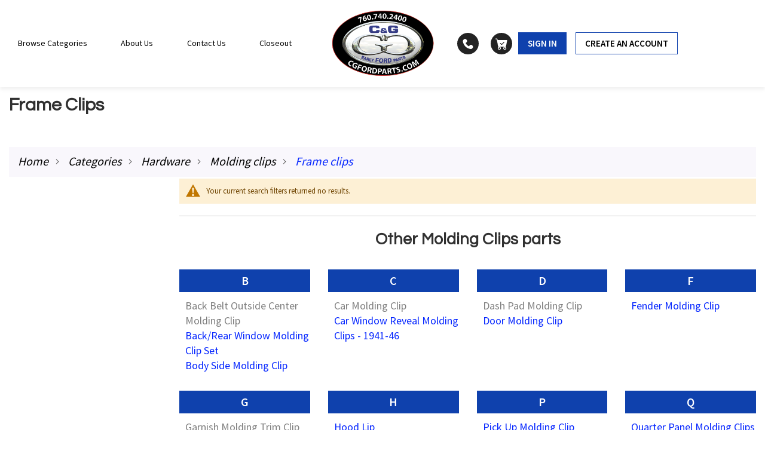

--- FILE ---
content_type: text/html; charset=UTF-8
request_url: https://cgfordparts.com/hardware/molding-clips/frame-clips.html
body_size: 15150
content:
<!doctype html>
<html lang="en">
    <head >
        
        <meta charset="utf-8"/>
<meta name="title" content="Frame Clips - Molding Clips - Hardware - Categories"/>
<meta name="description" content="Buy Frame Clips from C&G Ford Parts / C&G covering vintage Ford passenger cars, Ford trucks and Mercury cars"/>
<meta name="robots" content="INDEX,FOLLOW"/>
<meta name="viewport" content="width=device-width, initial-scale=1, maximum-scale=1.0, user-scalable=no"/>
<meta name="format-detection" content="telephone=no"/>
<title>Frame Clips - Molding Clips - Hardware - Categories</title>
<link  rel="stylesheet" type="text/css"  media="all" href="https://cgfordparts.com/static/version1762869327/_cache/merged/a74a62e5d69afc38c7db9d38dfaeddc6.min.css" />
<link  rel="stylesheet" type="text/css"  media="screen and (min-width: 768px)" href="https://cgfordparts.com/static/version1762869327/frontend/Ecomitize/cgford/en_US/css/styles-l.min.css" />
<link  rel="stylesheet" type="text/css"  media="print" href="https://cgfordparts.com/static/version1762869327/frontend/Ecomitize/cgford/en_US/css/print.min.css" />

<link rel="preload" as="font" crossorigin="anonymous" href="https://cgfordparts.com/static/version1762869327/frontend/Ecomitize/cgford/en_US/fonts/opensans/light/opensans-300.woff2" />
<link rel="preload" as="font" crossorigin="anonymous" href="https://cgfordparts.com/static/version1762869327/frontend/Ecomitize/cgford/en_US/fonts/opensans/regular/opensans-400.woff2" />
<link rel="preload" as="font" crossorigin="anonymous" href="https://cgfordparts.com/static/version1762869327/frontend/Ecomitize/cgford/en_US/fonts/opensans/semibold/opensans-600.woff2" />
<link rel="preload" as="font" crossorigin="anonymous" href="https://cgfordparts.com/static/version1762869327/frontend/Ecomitize/cgford/en_US/fonts/opensans/bold/opensans-700.woff2" />
<link rel="preload" as="font" crossorigin="anonymous" href="https://cgfordparts.com/static/version1762869327/frontend/Ecomitize/cgford/en_US/fonts/Luma-Icons.woff2" />
<link rel="preload" as="font" crossorigin="anonymous" href="https://cgfordparts.com/static/version1762869327/frontend/Ecomitize/cgford/en_US/WeltPixel_DesignElements/fonts/Simple-Line-Icons.woff2" />
<link rel="preload" as="font" crossorigin="anonymous" href="https://cgfordparts.com/static/version1762869327/frontend/Ecomitize/cgford/en_US/WeltPixel_DesignElements/fonts/lined-icons.woff2" />
<link rel="preload" as="font" crossorigin="anonymous" href="https://cgfordparts.com/static/version1762869327/frontend/Ecomitize/cgford/en_US/WeltPixel_DesignElements/fonts/font-icons.woff2" />
<link  rel="canonical" href="https://cgfordparts.com/hardware/molding-clips/frame-clips.html" />
<link  rel="icon" type="image/x-icon" href="https://cgfordparts.com/media/favicon/stores/1/favicon_7_.ico" />
<link  rel="shortcut icon" type="image/x-icon" href="https://cgfordparts.com/media/favicon/stores/1/favicon_7_.ico" />


<meta name="google-site-verification" content="4muXPQgO1_IWzLfr6BbM1eGH4_yfkR2FJKOJDa_hvYA" />
<meta name="google-site-verification" content="36mIcLsvy7N41dN8dG_Gglwj1-2CXtrgnlt1glDgU_I" />
<meta name="google-site-verification" content="tXIMkcHHVPV6Dvq3BMhqGfPIdXQ8p1yGAd-ApmUM00k" />
<!-- Google Tag Manager -->

<!-- End Google Tag Manager -->
<style>
    @media all and (max-width: 768px),print {
        .button.ias-load-prev{
            flex-basis: 100%;
            margin: 0;
        }
        .desktop-logo .logo img{
            display: block;
            height: 60px !important;
            width: 85px !important;
        }
        .page-header .header.content{
            height: 130px;
            padding-bottom: 0 !important;
        }
        .amfinder-toggle .am-item{
            height: 65px;
        }
        .amfinder-toggle .last{
            height: 34px;
        }
        .banner-item > .banner-image{
            display: block;
            position: relative;
            padding-bottom: 62.8125%;
        }
        .banner-item > .banner-image > img{
            display: block;
            height: 100%;
            position: absolute;
            top: 0;
            width: 100%;
        }
        .custom-slider #pre-div{
            position: relative;
            padding-bottom: 62.8125%;
        }
        .custom-slider #pre-div .cssload-loader{
            position: absolute;
        }
        .custom-slider .owl-loaded + #pre-div{
            position: absolute;
        }
        .gallery-placeholder._block-content-loading{
            position: relative;
            padding-bottom: 80.05%;
        }
        .gallery-placeholder__image {
            display: block;
            margin: auto;
            position: absolute;
            left: 50%;
            transform: translateX(-50%);
        }
    }
    @media all and (min-width: 768px),print {
        .page-header:not(.sticky-header) .desktop-logo .logo{
            max-width: 100%;
        }
        .button.ias-load-prev{
            flex-basis: 100%;
            margin: 0 34% !important;
        }
        .page-header.sticky-header .desktop-logo .logo img{
            margin: 0 !important;
            min-width: auto !important;
        }
        .page-header .header.panel>.header.links{
        margin-right: 40px !important;
        }
    }
    .navigation > ul > li:last-child{
        display: none;
    }
.footer-cocial-icons {
    gap: 10px;
    display: flex;
    flex-flow: row wrap;
}
.footer-cocial-icons > li{
    margin: 0;
    padding: 0;
}
.footer-cocial-icons > li > a{
    align-items: center;
    border: solid 1px #525252;
    border-radius: 50%;
    display: flex;
    justify-content: center;
    height: 52px;
    transition: all 150ms ease-out;
    width: 52px;
}
.footer-cocial-icons > li > a > svg{
    fill: #a2a2a2;
    max-width: 60%;
    transition: all 150ms ease-out;
}
.footer-cocial-icons > li > a:hover{
    border-color: #fff;
}
.footer-cocial-icons > li > a:hover > svg{
    fill: #fff;
}
</style>                    <script type="80b333e444796873f76d91b8-text/javascript">
        window.getWpCookie = function(name) {
            match = document.cookie.match(new RegExp(name + '=([^;]+)'));
            if (match) return decodeURIComponent(match[1].replace(/\+/g, ' ')) ;
        };

        window.dataLayer = window.dataLayer || [];
                var dlObjects = [{"pageName":"Frame Clips - Molding Clips - Hardware - Categories","pageType":"category","google_tag_params":{"ecomm_pagetype":"category","ecomm_category":"Hardware\/Molding Clips\/Frame Clips"}}];
        for (var i in dlObjects) {
            window.dataLayer.push({ecommerce: null});
            window.dataLayer.push(dlObjects[i]);
        }
                var wpCookies = ['wp_customerId','wp_customerGroup'];
        wpCookies.map(function(cookieName) {
            var cookieValue = window.getWpCookie(cookieName);
            if (cookieValue) {
                var dlObject = {};
                dlObject[cookieName.replace('wp_', '')] = cookieValue;
                window.dataLayer.push(dlObject);
            }
        });
    </script>

<!-- Google Tag Manager -->
<script type="80b333e444796873f76d91b8-text/javascript">(function(w,d,s,l,i){w[l]=w[l]||[];w[l].push({'gtm.start':
new Date().getTime(),event:'gtm.js'});var f=d.getElementsByTagName(s)[0],
j=d.createElement(s),dl=l!='dataLayer'?'&l='+l:'';j.async=true;j.src=
'https://www.googletagmanager.com/gtm.js?id='+i+dl;f.parentNode.insertBefore(j,f);
})(window,document,'script','dataLayer','GTM-KHN86FV');</script>
<!-- End Google Tag Manager -->
            <script exclude-this-tag="text/x-magento-template" type="80b333e444796873f76d91b8-text/javascript">
        window.getWpGA4Cookie = function(name) {
            match = document.cookie.match(new RegExp(name + '=([^;]+)'));
            if (match) return decodeURIComponent(match[1].replace(/\+/g, ' ')) ;
        };

        window.dataLayer = window.dataLayer || [];
                var dl4Objects = [{"pageName":"Frame Clips - Molding Clips - Hardware - Categories","pageType":"category"}];
        for (var i in dl4Objects) {
            window.dataLayer.push({ecommerce: null});
            window.dataLayer.push(dl4Objects[i]);
        }
                var wpGA4Cookies = ['wp_ga4_customerId','wp_ga4_customerGroup'];
        wpGA4Cookies.map(function(cookieName) {
            var cookieValue = window.getWpGA4Cookie(cookieName);
            if (cookieValue) {
                var dl4Object = {};
                dl4Object[cookieName.replace('wp_ga4_', '')] = cookieValue;
                window.dataLayer.push(dl4Object);
            }
        });
    </script>

    <!-- Google tag (gtag.js) -->

<script exclude-this-tag="text/x-magento-template" type="80b333e444796873f76d91b8-text/javascript">
  window.dataLayer = window.dataLayer || [];
  function gtag(){dataLayer.push(arguments);}
  gtag('js', new Date());

  gtag('config', 'AW-990777508');
</script><link rel="stylesheet" type="text/css" media="all" href="https://maxcdn.bootstrapcdn.com/font-awesome/latest/css/font-awesome.min.css">
<link rel="stylesheet" type="text/css" href="https://fonts.googleapis.com/css?display=swap&family=Questrial:900,400%7CSource+Sans+Pro:600,normal,400&subset=latin">
    
    </head>
    <body data-container="body"
          data-mage-init='{"loaderAjax": {}, "loader": { "icon": "https://cgfordparts.com/static/version1762869327/frontend/Ecomitize/cgford/en_US/images/loader-2.gif"}}'
        class="theme-pearl page-with-filter store-view-default page-products categorypath-hardware-molding-clips-frame-clips category-frame-clips catalog-category-view page-layout-2columns-left">
        <!-- Google Tag Manager (noscript) -->
<noscript><iframe src="https://www.googletagmanager.com/ns.html?id=GTM-KHN86FV"
height="0" width="0" style="display:none;visibility:hidden"></iframe></noscript>
<!-- End Google Tag Manager (noscript) -->

<div
            class="ambanners ambanner-10"
        data-position="10"
        data-bannerid=""
        data-role="amasty-banner-container"
></div>

    <noscript>
        <div class="message global noscript">
            <div class="content">
                <p>
                    <strong>JavaScript seems to be disabled in your browser.</strong>
                    <span>For the best experience on our site, be sure to turn on Javascript in your browser.</span>
                </p>
            </div>
        </div>
    </noscript>




<div class="page-wrapper"><div class="page-header page-header-v3"><header class="page-header"><div class="header content">    <div class="sections nav-sections-3&#x20;nav-sections">
                <div class="section-items nav-sections-3&#x20;nav-sections-items"
             data-mage-init='{"tabs":{"openedState":"active"}}'>
                                            <div class="section-item-title nav-sections-3&#x20;nav-sections-item-title"
                     data-role="collapsible">
                    <a class="nav-sections-3&#x20;nav-sections-item-switch"
                       data-toggle="switch" href="#store.menu">
                        Menu                    </a>
                </div>
                <div class="section-item-content nav-sections-3&#x20;nav-sections-item-content"
                     id="store.menu"
                     data-role="content">
                    <nav class="navigation" data-action="navigation">
    <ul data-mage-init='{"menu":{"responsive":true, "expanded":true, "position":{"my":"left top","at":"left bottom"}}}'>
        <li class="megamenu level-top-sectioned level0 nav-1 category-item first level-top ui-menu-item"
            role="presentation">
            <a href="https://cgfordparts.com/categories/" class="level-top ui-corner-all" id="ui-id-3" tabindex="-1" role="menuitem">
                <span>Browse Categories</span>
            </a>
        </li>
        <li class="megamenu level-top-sectioned level0 nav-1 category-item level-top ui-menu-item"
            role="presentation">
            <a href="https://cgfordparts.com/about-us/" class="level-top ui-corner-all" id="ui-id-3" tabindex="-1" role="menuitem">
                <span>About Us</span>
            </a>
        </li>
        <li class="megamenu level-top-sectioned level0 nav-1 category-item last level-top ui-menu-item"
            role="presentation">
            <a href="https://cgfordparts.com/contact/" class="level-top ui-corner-all" id="ui-id-3" tabindex="-1" role="menuitem">
                <span>Contact Us</span>
            </a>
        </li>
        <li class="megamenu level-top-sectioned level0 nav-1 category-item last level-top ui-menu-item"
            role="presentation">
            <a href="https://cgfordparts.com/older-ford-clearance-parts.html/" class="level-top ui-corner-all" id="ui-id-3" tabindex="-1" role="menuitem">
                <span>Closeout</span>
            </a>
        </li>
        <li class="megamenu level-top-sectioned level0 nav-1 category-item last level-top ui-menu-item"
            role="presentation">
            <a href="https://cgfordparts.com/blog/" class="level-top ui-corner-all" id="ui-id-3" tabindex="-1" role="menuitem">
                <span>Blog</span>
            </a>
        </li>
    </ul>
</nav>
                </div>
                                            <div class="section-item-title nav-sections-3&#x20;nav-sections-item-title"
                     data-role="collapsible">
                    <a class="nav-sections-3&#x20;nav-sections-item-switch"
                       data-toggle="switch" href="#store.links">
                        Account                    </a>
                </div>
                <div class="section-item-content nav-sections-3&#x20;nav-sections-item-content"
                     id="store.links"
                     data-role="content">
                    <!-- Account links -->                </div>
                                    </div>
    </div>
<span data-action="toggle-nav" class="action nav-toggle"><span>Toggle Nav</span></span>

    <div class="desktop-logo desktop-logo-all">
        <a
            class="logo "
            href="https://cgfordparts.com/"
            title="C&amp;G&#x20;Ford&#x20;Parts&#x20;Logo&#x20;760&#x20;740&#x20;2400"
            aria-label="store logo">
            <img src="https://cgfordparts.com/media/logo/stores/1/C_G-logo.png"
                 title="C&amp;G&#x20;Ford&#x20;Parts&#x20;Logo&#x20;760&#x20;740&#x20;2400"
                 alt="C&amp;G&#x20;Ford&#x20;Parts&#x20;Logo&#x20;760&#x20;740&#x20;2400"
                width="227"                height="161"            />
        </a>
    </div>
<div class="header_right"><a href="tel:760 740 2400  " class="header-phone"><span>760 740 2400  </span></a><ul class="header links">
<li class="authorization-link" data-label="or">
    <a href="https://cgfordparts.com/customer/account/login/referer/aHR0cHM6Ly9jZ2ZvcmRwYXJ0cy5jb20vaGFyZHdhcmUvbW9sZGluZy1jbGlwcy9mcmFtZS1jbGlwcy5odG1s/">
        Sign In    </a>
</li>
<li><a href="https://cgfordparts.com/customer/account/create/" >Create an Account</a></li></ul>
<div data-block="minicart" class="minicart-wrapper quickcart-wrapper minicart-weltpixel">
    <a class="action showcart" href="https://cgfordparts.com/checkout/cart/"
       data-bind="scope: 'minicart_content'">
        <span class="text">My Cart</span>
        <span class="counter qty empty"
              data-bind="css: { empty: !!getCartParam('summary_count') == false }, blockLoader: isLoading">
            <span class="counter-number"><!-- ko text: getCartParam('summary_count') --><!-- /ko --></span>
            <span class="counter-label">
            <!-- ko if: getCartParam('summary_count') -->
                <!-- ko text: getCartParam('summary_count') --><!-- /ko -->
                <!-- ko i18n: 'items' --><!-- /ko -->
                <!-- /ko -->
            </span>
        </span>
    </a>
            <div class="block block-minicart block-quickcart empty"
             data-role="dropdownDialog"
             data-mage-init='{"dropdownDialog":{
                "appendTo":"[data-block=minicart]",
                "triggerTarget":".showcart",
                "timeout": "2000",
                "closeOnMouseLeave": false,
                "closeOnEscape": true,
                "triggerClass":"active",
                "parentClass":"active",
                "buttons":[]}}'
        >
                <div id="minicart-content-wrapper" class="quickcart-content-wrapper" data-bind="scope: 'minicart_content'">
                    <!-- ko template: getTemplate() --><!-- /ko -->
                </div>
                    </div>
        
    

            <style>
        .block-content-quickcart .quickcart-top {
            background: #000000;
            color: #FFFFFF;
            height: 50px;
            line-height: 50px;
        }
        .block-content-quickcart .quickcart-top button.close {
            height: 50px;
        }
        .block-content-quickcart .quickcart-top button.close span {
            color: #FFFFFF;
        }
        .block-content-quickcart .quickcart-top .action.close::before {
            color: #FFFFFF;
        }
        .block-content-quickcart .quickcart-bottom-container .subtotal {
            background: #F6F6F6;
            color: #000000;
        }
            </style>
</div>
</div></div>

    
</header></div><main id="maincontent" class="page-main"><a id="contentarea" tabindex="-1"></a>
<div class="page-title-wrapper">
    <h1 class="page-title"
         id="page-title-heading"                     aria-labelledby="page-title-heading&#x20;toolbar-amount"
        >
        <span class="base" data-ui-id="page-title-wrapper" >Frame Clips</span>    </h1>
    </div>
<div class="breadcrumbs">
    <ul class="items">
                    <li class="item home">
                            <a href="https://cgfordparts.com/"
                   title="Go&#x20;to&#x20;Home&#x20;Page">
                    Home                </a>
                        </li>
                    <li class="item categories">
                            <a href="https://cgfordparts.com/categories/"
                   title="">
                    Categories                </a>
                        </li>
                    <li class="item category31096">
                            <a href="https://cgfordparts.com/hardware.html"
                   title="">
                    Hardware                </a>
                        </li>
                    <li class="item category31408">
                            <a href="https://cgfordparts.com/hardware/molding-clips.html"
                   title="">
                    Molding Clips                </a>
                        </li>
                    <li class="item category31902">
                            <strong>Frame Clips</strong>
                        </li>
            </ul>
</div>
<div class="page messages"><div data-placeholder="messages"></div>
<div data-bind="scope: 'messages'">
    <!-- ko if: cookieMessages && cookieMessages.length > 0 -->
    <div role="alert" data-bind="foreach: { data: cookieMessages, as: 'message' }" class="messages">
        <div data-bind="attr: {
            class: 'message-' + message.type + ' ' + message.type + ' message',
            'data-ui-id': 'message-' + message.type
        }">
            <div data-bind="html: $parent.prepareMessageForHtml(message.text)"></div>
        </div>
    </div>
    <!-- /ko -->

    <!-- ko if: messages().messages && messages().messages.length > 0 -->
    <div role="alert" data-bind="foreach: { data: messages().messages, as: 'message' }" class="messages">
        <div data-bind="attr: {
            class: 'message-' + message.type + ' ' + message.type + ' message',
            'data-ui-id': 'message-' + message.type
        }">
            <div data-bind="html: $parent.prepareMessageForHtml(message.text)"></div>
        </div>
    </div>
    <!-- /ko -->
</div>

</div><div class="columns"><div class="column main"><div class="catalog-topnav amasty-catalog-topnav">
</div><input name="form_key" type="hidden" value="wZemxKPbGNMtwvZw" /><div id="authenticationPopup" data-bind="scope:'authenticationPopup'" style="display: none;">
    
    <!-- ko template: getTemplate() --><!-- /ko -->
    
</div>







    

<div data-mage-init='{"feedReport":[]}'></div>
<div
            class="ambanners ambanner-4"
        data-position="4"
        data-bannerid=""
        data-role="amasty-banner-container"
></div>
<div
            style="display: none"
            class="ambanners ambanner-15"
        data-position="15"
        data-bannerid=""
        data-role="amasty-banner-container"
></div>    <div id="amasty-shopby-product-list">
    <div class="message info empty">
        <div>Your current search filters returned no results.</div>
    </div>
</div>
<div
            style="display: none"
            class="ambanners ambanner-14"
        data-position="14"
        data-bannerid=""
        data-role="amasty-banner-container"
></div>
<div
            class="ambanners ambanner-5"
        data-position="5"
        data-bannerid=""
        data-role="amasty-banner-container"
></div>







<div class="amshopby-filters-bottom-cms">
    </div>
<hr/>
<h2 class="category-grid-title">Other Molding Clips parts</h2>
<div class="categories-grid">
            <div  class="category-group">
            <div  class="category-letter">B</div>
            <ul class="category-items">
                            <li class="empty-category">
                    <a href="https&#x3A;&#x2F;&#x2F;cgfordparts.com&#x2F;hardware&#x2F;molding-clips&#x2F;back-belt-outside-center-molding-clip.html">
                        <span class="cat-name">Back Belt Outside Center Molding Clip</span>
                    </a>
                </li>
                            <li>
                    <a href="https&#x3A;&#x2F;&#x2F;cgfordparts.com&#x2F;hardware&#x2F;molding-clips&#x2F;back-rear-window-molding-clip-set.html">
                        <span class="cat-name">Back/Rear Window Molding Clip Set</span>
                    </a>
                </li>
                            <li>
                    <a href="https&#x3A;&#x2F;&#x2F;cgfordparts.com&#x2F;hardware&#x2F;molding-clips&#x2F;body-side-molding-clip.html">
                        <span class="cat-name">Body Side Molding Clip</span>
                    </a>
                </li>
                        </ul>
        </div>
            <div  class="category-group">
            <div  class="category-letter">C</div>
            <ul class="category-items">
                            <li class="empty-category">
                    <a href="https&#x3A;&#x2F;&#x2F;cgfordparts.com&#x2F;hardware&#x2F;molding-clips&#x2F;car-molding-clip.html">
                        <span class="cat-name">Car Molding Clip</span>
                    </a>
                </li>
                            <li>
                    <a href="https&#x3A;&#x2F;&#x2F;cgfordparts.com&#x2F;hardware&#x2F;molding-clips&#x2F;car-window-reveal-molding-clips-1941-46.html">
                        <span class="cat-name">Car Window Reveal Molding Clips - 1941-46</span>
                    </a>
                </li>
                        </ul>
        </div>
            <div  class="category-group">
            <div  class="category-letter">D</div>
            <ul class="category-items">
                            <li class="empty-category">
                    <a href="https&#x3A;&#x2F;&#x2F;cgfordparts.com&#x2F;hardware&#x2F;molding-clips&#x2F;dash-pad-molding-clip.html">
                        <span class="cat-name">Dash Pad Molding Clip</span>
                    </a>
                </li>
                            <li>
                    <a href="https&#x3A;&#x2F;&#x2F;cgfordparts.com&#x2F;hardware&#x2F;molding-clips&#x2F;door-molding-clip.html">
                        <span class="cat-name">Door Molding Clip</span>
                    </a>
                </li>
                        </ul>
        </div>
            <div  class="category-group">
            <div  class="category-letter">F</div>
            <ul class="category-items">
                            <li>
                    <a href="https&#x3A;&#x2F;&#x2F;cgfordparts.com&#x2F;hardware&#x2F;molding-clips&#x2F;fender-molding-clip.html">
                        <span class="cat-name">Fender Molding Clip</span>
                    </a>
                </li>
                        </ul>
        </div>
            <div  class="category-group">
            <div  class="category-letter">G</div>
            <ul class="category-items">
                            <li class="empty-category">
                    <a href="https&#x3A;&#x2F;&#x2F;cgfordparts.com&#x2F;hardware&#x2F;molding-clips&#x2F;garnish-molding-trim-clip.html">
                        <span class="cat-name">Garnish Molding Trim Clip</span>
                    </a>
                </li>
                        </ul>
        </div>
            <div  class="category-group">
            <div  class="category-letter">H</div>
            <ul class="category-items">
                            <li>
                    <a href="https&#x3A;&#x2F;&#x2F;cgfordparts.com&#x2F;hardware&#x2F;molding-clips&#x2F;hood-lip.html">
                        <span class="cat-name">Hood Lip</span>
                    </a>
                </li>
                        </ul>
        </div>
            <div  class="category-group">
            <div  class="category-letter">P</div>
            <ul class="category-items">
                            <li>
                    <a href="https&#x3A;&#x2F;&#x2F;cgfordparts.com&#x2F;hardware&#x2F;molding-clips&#x2F;pick-up-molding-clip.html">
                        <span class="cat-name">Pick Up Molding Clip</span>
                    </a>
                </li>
                        </ul>
        </div>
            <div  class="category-group">
            <div  class="category-letter">Q</div>
            <ul class="category-items">
                            <li>
                    <a href="https&#x3A;&#x2F;&#x2F;cgfordparts.com&#x2F;hardware&#x2F;molding-clips&#x2F;quarter-panel-molding-clips-bolts.html">
                        <span class="cat-name">Quarter Panel Molding Clips &amp; Bolts</span>
                    </a>
                </li>
                        </ul>
        </div>
            <div  class="category-group">
            <div  class="category-letter">R</div>
            <ul class="category-items">
                            <li>
                    <a href="https&#x3A;&#x2F;&#x2F;cgfordparts.com&#x2F;hardware&#x2F;molding-clips&#x2F;rain-gutter-molding-clips.html">
                        <span class="cat-name">Rain Gutter Molding Clips</span>
                    </a>
                </li>
                            <li>
                    <a href="https&#x3A;&#x2F;&#x2F;cgfordparts.com&#x2F;hardware&#x2F;molding-clips&#x2F;rocker-panel-molding-clip.html">
                        <span class="cat-name">Rocker Panel Molding Clip</span>
                    </a>
                </li>
                            <li>
                    <a href="https&#x3A;&#x2F;&#x2F;cgfordparts.com&#x2F;hardware&#x2F;molding-clips&#x2F;roof-molding-clip.html">
                        <span class="cat-name">Roof Molding Clip</span>
                    </a>
                </li>
                            <li>
                    <a href="https&#x3A;&#x2F;&#x2F;cgfordparts.com&#x2F;hardware&#x2F;molding-clips&#x2F;roof-rail-molding-clip.html">
                        <span class="cat-name">Roof Rail Molding Clip</span>
                    </a>
                </li>
                        </ul>
        </div>
            <div  class="category-group">
            <div  class="category-letter">T</div>
            <ul class="category-items">
                            <li>
                    <a href="https&#x3A;&#x2F;&#x2F;cgfordparts.com&#x2F;hardware&#x2F;molding-clips&#x2F;top-front-windshield-molding-clip.html">
                        <span class="cat-name">Top Front Windshield Molding Clip</span>
                    </a>
                </li>
                            <li class="empty-category">
                    <a href="https&#x3A;&#x2F;&#x2F;cgfordparts.com&#x2F;hardware&#x2F;molding-clips&#x2F;trunk-lid-molding-clip.html">
                        <span class="cat-name">Trunk Lid Molding Clip</span>
                    </a>
                </li>
                        </ul>
        </div>
            <div  class="category-group">
            <div  class="category-letter">U</div>
            <ul class="category-items">
                            <li>
                    <a href="https&#x3A;&#x2F;&#x2F;cgfordparts.com&#x2F;hardware&#x2F;molding-clips&#x2F;universal-molding-clip.html">
                        <span class="cat-name">Universal Molding Clip</span>
                    </a>
                </li>
                        </ul>
        </div>
            <div  class="category-group">
            <div  class="category-letter">W</div>
            <ul class="category-items">
                            <li>
                    <a href="https&#x3A;&#x2F;&#x2F;cgfordparts.com&#x2F;hardware&#x2F;molding-clips&#x2F;windshield-rear-window-molding-clips.html">
                        <span class="cat-name">Windshield/Rear Window Molding Clips</span>
                    </a>
                </li>
                        </ul>
        </div>
    </div>

<div data-am-js="js-init">
    
</div>
</div><div class="sidebar sidebar-main">

<div
            class="ambanners ambanner-2"
        data-position="2"
        data-bannerid=""
        data-role="amasty-banner-container"
></div></div><div class="sidebar sidebar-additional"><div class="block block-compare" data-bind="scope: 'compareProducts'" data-role="compare-products-sidebar">
    <div class="block-title">
        <strong id="block-compare-heading" role="heading" aria-level="2">Compare Products</strong>
        <span class="counter qty no-display" data-bind="text: compareProducts().countCaption, css: {'no-display': !compareProducts().count}"></span>
    </div>
    <!-- ko if: compareProducts().count -->
    <div class="block-content no-display" aria-labelledby="block-compare-heading" data-bind="css: {'no-display': !compareProducts().count}">
        <ol id="compare-items" class="product-items product-items-names" data-bind="foreach: compareProducts().items">
                <li class="product-item">
                    <input type="hidden" class="compare-item-id" data-bind="value: id"/>
                    <strong class="product-item-name">
                        <a data-bind="attr: {href: product_url}, html: name" class="product-item-link"></a>
                    </strong>
                    <a href="#"
                       data-bind="attr: {'data-post': remove_url}"
                       title="Remove&#x20;This&#x20;Item"
                       class="action delete">
                        <span>Remove This Item</span>
                    </a>
                </li>
        </ol>
        <div class="actions-toolbar">
            <div class="primary">
                <a data-bind="attr: {'href': compareProducts().listUrl}" class="action compare primary"><span>Compare</span></a>
            </div>
            <div class="secondary">
                <a id="compare-clear-all" href="#" class="action clear" data-post="{&quot;action&quot;:&quot;https:\/\/cgfordparts.com\/catalog\/product_compare\/clear\/&quot;,&quot;data&quot;:{&quot;uenc&quot;:&quot;&quot;,&quot;confirmation&quot;:true,&quot;confirmationMessage&quot;:&quot;Are you sure you want to remove all items from your Compare Products list?&quot;}}">
                    <span>Clear all filters</span>
                </a>
            </div>
        </div>
    </div>
    <!-- /ko -->
    <!-- ko ifnot: compareProducts().count -->
    <div class="empty">You have no items to compare.</div>
    <!-- /ko -->
</div>


<div
            class="ambanners ambanner-1"
        data-position="1"
        data-bannerid=""
        data-role="amasty-banner-container"
></div></div></div></main><footer class="page-footer"><div class="footer content"><div class="custom-footer">
<div class="custom-footer-row">
<div class="custom-footer-col">
<div class="custom-footer-contact"><a href="tel:7607402400">760-740-2400</a></div>
<div class="custom-footer-contact"><address>1941 Commercial St. <br>Escondido, Ca. 92029</address></div>
<div class="custom-footer-contact">
<div>Monday - Friday<br>8:30am-5:00pm Pacific Time</div>
</div>
<div class="mg-mobile"><!-- FOOTER SOCIAL-ICONS BEGIN --></div>
</div>
<div class="custom-footer-col">
<h4 class="no-padding-mob">COMPANY</h4>
<ul class="footer-v3-list">
<li><a href="https://cgfordparts.com/about-us">About Us</a></li>
<li><a title="Catalog" href="https://cgfordparts.com/cg-ford-parts-catalogs/">Catalogs</a></li>
<li><a href="https://cgfordparts.com/contact">Contact Us</a></li>
<li><a title="C&amp;G Ford Parts Official Blog" href="https://cgfordparts.com/blog">Blog</a></li>
<li><a title="Sitemap" href="/sitemap.html">Sitemap</a></li>

</ul>
</div>
<div class="custom-footer-col">
<h4 class="no-padding-mob">OUR POLICIES</h4>
<ul class="footer-v3-list">
<li><a title="Ordering &amp; Shipping Policies" href="https://cgfordparts.com/ordering-shipping-policies">Ordering &amp; Shipping Policies</a></li>
<li><a title="Privacy Policy" href="https://cgfordparts.com/privacy-policy">Privacy Policy</a></li>
<li><a title="Returns Policy" href="https://cgfordparts.com/returns-policy">Returns Policy</a></li>
<li><a href="https://cgfordparts.com/terms-and-conditions/">Terms &amp; Conditions</a></li>
<li><a href="https://cgfordparts.com/accessibility-statement">Accessibility Statement</a></li>
</ul>
</div>
<div class="custom-footer-col">
<div class="subscribe-form">
<h3>Sign up for weekly Emails!</h3>
<div class="klaviyo-form-TvewJM">&nbsp;</div>
</div>
<ul class="footer-cocial-icons">
    <li>
        <a href="https://www.facebook.com/pages/CG-Early-Ford-Parts/110056375712848" target="_blank">
            <svg viewBox="0 0 56.693 56.693"><path d="M40.43,21.739h-7.645v-5.014c0-1.883,1.248-2.322,2.127-2.322c0.877,0,5.395,0,5.395,0V6.125l-7.43-0.029  c-8.248,0-10.125,6.174-10.125,10.125v5.518h-4.77v8.53h4.77c0,10.947,0,24.137,0,24.137h10.033c0,0,0-13.32,0-24.137h6.77  L40.43,21.739z"/></svg>
        </a>
    </li>
    <li>
        <a href="https://www.instagram.com/cgfordparts/" target="_blank">
            <svg viewBox="0 0 56.7 56.7">
                <g>
                    <path d="M28.2,16.7c-7,0-12.8,5.7-12.8,12.8s5.7,12.8,12.8,12.8S41,36.5,41,29.5S35.2,16.7,28.2,16.7z M28.2,37.7
                        c-4.5,0-8.2-3.7-8.2-8.2s3.7-8.2,8.2-8.2s8.2,3.7,8.2,8.2S32.7,37.7,28.2,37.7z"/>
                    <circle cx="41.5" cy="16.4" r="2.9"/>
                    <path d="M49,8.9c-2.6-2.7-6.3-4.1-10.5-4.1H17.9c-8.7,0-14.5,5.8-14.5,14.5v20.5c0,4.3,1.4,8,4.2,10.7c2.7,2.6,6.3,3.9,10.4,3.9
                        h20.4c4.3,0,7.9-1.4,10.5-3.9c2.7-2.6,4.1-6.3,4.1-10.6V19.3C53,15.1,51.6,11.5,49,8.9z M48.6,39.9c0,3.1-1.1,5.6-2.9,7.3
                        s-4.3,2.6-7.3,2.6H18c-3,0-5.5-0.9-7.3-2.6C8.9,45.4,8,42.9,8,39.8V19.3c0-3,0.9-5.5,2.7-7.3c1.7-1.7,4.3-2.6,7.3-2.6h20.6
                        c3,0,5.5,0.9,7.3,2.7c1.7,1.8,2.7,4.3,2.7,7.2V39.9L48.6,39.9z"/>
                </g>
            </svg>
        </a>
    </li>
    <li>
        <a href="https://www.youtube.com/user/CGFordParts" target="_blank">
           <svg viewBox="0 0 512 512"><path d="M501.303,132.765c-5.887,-22.03 -23.235,-39.377 -45.265,-45.265c-39.932,-10.7 -200.038,-10.7 -200.038,-10.7c0,0 -160.107,0 -200.039,10.7c-22.026,5.888 -39.377,23.235 -45.264,45.265c-10.697,39.928 -10.697,123.238 -10.697,123.238c0,0 0,83.308 10.697,123.232c5.887,22.03 23.238,39.382 45.264,45.269c39.932,10.696 200.039,10.696 200.039,10.696c0,0 160.106,0 200.038,-10.696c22.03,-5.887 39.378,-23.239 45.265,-45.269c10.696,-39.924 10.696,-123.232 10.696,-123.232c0,0 0,-83.31 -10.696,-123.238Zm-296.506,200.039l0,-153.603l133.019,76.802l-133.019,76.801Z" style="fill-rule:nonzero;"/></svg>
        </a>
    </li>
    <li>
        <a href="https://www.tiktok.com/@cgfordparts" target="_blank">
            <svg viewBox="0 0 448 512"><path d="M448,209.91a210.06,210.06,0,0,1-122.77-39.25V349.38A162.55,162.55,0,1,1,185,188.31V278.2a74.62,74.62,0,1,0,52.23,71.18V0l88,0a121.18,121.18,0,0,0,1.86,22.17h0A122.18,122.18,0,0,0,381,102.39a121.43,121.43,0,0,0,67,20.14Z"/></svg>
        </a>
    </li>
</ul>
<div class="google-badge"><img src="https://cgfordparts.com/media/wysiwyg/google-badge.png" alt=""></div>
</div>
</div>
</div><style></style><div
    class="field-recaptcha"
    id="msp-recaptcha-58312e2256fb5bcda606e9b5046e00ef-container"
    data-bind="scope:'msp-recaptcha-58312e2256fb5bcda606e9b5046e00ef'"
>
    <!-- ko template: getTemplate() --><!-- /ko -->
</div>




    <div
        class="field-recaptcha"
        id="wpn-pearl-msp-recaptcha-0706fb33c38cb6ce15ce43a7f2a956be-container"
        data-bind="scope:'msp-recaptcha-0706fb33c38cb6ce15ce43a7f2a956be'"
    >
        <!-- ko template: getTemplate() --><!-- /ko -->
    </div>

    

    
</div></footer>
<!-- Google Tag Manager (noscript) -->
<noscript><iframe src="https://www.googletagmanager.com/ns.html?id=GTM-KHN86FV"
height="0" width="0" style="display:none;visibility:hidden"></iframe></noscript>
<!-- End Google Tag Manager (noscript) -->
<div class="amccpa-privacy-policy" id="amccpa-privacy-popup">
</div>






    
<div class="list-product-js">
    
</div>


            
                <div class="ajax-infinite-scroll-js">
        
    </div>

<style>
        
    
    
    
    
    
    </style>



<button type="button" title="Back To Top" class="btt-button action"></button>




<small class="copyright">
    <span>Copyright © C&amp;G Early Ford Parts Inc.</span>
</small>
</div>    
    
    <script type="80b333e444796873f76d91b8-text/javascript">
    var BASE_URL = 'https://cgfordparts.com/';
    var require = {
        "baseUrl": "https://cgfordparts.com/static/version1762869327/frontend/Ecomitize/cgford/en_US"
    };
</script>
<script type="80b333e444796873f76d91b8-text/javascript" src="https://cgfordparts.com/static/version1762869327/_cache/merged/20a2ac6bd2f14d11a8c61a0156c059a6.min.js"></script>
<script data-account="8YurpWcQc1" src="https://cdn.userway.org/widget.js" type="80b333e444796873f76d91b8-text/javascript"></script>
<script async type="80b333e444796873f76d91b8-text/javascript" src="//static.klaviyo.com/onsite/js/klaviyo.js?company_id=T2szJj"></script>
<script type="80b333e444796873f76d91b8-text/javascript">(function(w,d,s,l,i){w[l]=w[l]||[];w[l].push({'gtm.start':
new Date().getTime(),event:'gtm.js'});var f=d.getElementsByTagName(s)[0],
j=d.createElement(s),dl=l!='dataLayer'?'&l='+l:'';j.async=true;j.src=
'https://www.googletagmanager.com/gtm.js?id='+i+dl;f.parentNode.insertBefore(j,f);
})(window,document,'script','dataLayer','GTM-KHN86FV');</script>
<script async src="https://www.googletagmanager.com/gtag/js?id=AW-990777508" type="80b333e444796873f76d91b8-text/javascript"></script>
<script type="application/ld+json">
{
  "@context": "https://schema.org",
  "@type": "BreadcrumbList",
  "itemListElement": [
                                        {
                        "@type": "ListItem",
                        "position": 1,
                        "item": {
                          "@id": "https://cgfordparts.com/",
                          "name": "Home"
                        }
                      }
                      ,                                    {
                        "@type": "ListItem",
                        "position": 2,
                        "item": {
                          "@id": "https://cgfordparts.com/categories/",
                          "name": "Categories"
                        }
                      }
                      ,                                    {
                        "@type": "ListItem",
                        "position": 3,
                        "item": {
                          "@id": "https://cgfordparts.com/hardware.html",
                          "name": "Hardware"
                        }
                      }
                      ,                                    {
                        "@type": "ListItem",
                        "position": 4,
                        "item": {
                          "@id": "https://cgfordparts.com/hardware/molding-clips.html",
                          "name": "Molding Clips"
                        }
                      }
                                                      ]
}

    </script>
<script type="text/x-magento-init">
    {
        "*": {
            "mage/cookies": {
                "expires": null,
                "path": "\u002F",
                "domain": ".cgfordparts.com",
                "secure": false,
                "lifetime": "3600"
            }
        }
    }
</script>
<script type="80b333e444796873f76d91b8-text/javascript">
    window.cookiesConfig = window.cookiesConfig || {};
    window.cookiesConfig.secure = true;
</script>
<script type="80b333e444796873f76d91b8-text/javascript">
    require.config({
        map: {
            '*': {
                wysiwygAdapter: 'mage/adminhtml/wysiwyg/tiny_mce/tinymce4Adapter'
            }
        }
    });
</script>
<script type="80b333e444796873f76d91b8-text/javascript">
        window.checkout = {"shoppingCartUrl":"https:\/\/cgfordparts.com\/checkout\/cart\/","checkoutUrl":"https:\/\/cgfordparts.com\/checkout\/","updateItemQtyUrl":"https:\/\/cgfordparts.com\/checkout\/sidebar\/updateItemQty\/","removeItemUrl":"https:\/\/cgfordparts.com\/checkout\/sidebar\/removeItem\/","imageTemplate":"Magento_Catalog\/product\/image_with_borders","baseUrl":"https:\/\/cgfordparts.com\/","minicartMaxItemsVisible":10,"websiteId":"1","maxItemsToDisplay":75,"storeId":"1","storeGroupId":"1","customerLoginUrl":"https:\/\/cgfordparts.com\/customer\/account\/login\/referer\/aHR0cHM6Ly9jZ2ZvcmRwYXJ0cy5jb20vaGFyZHdhcmUvbW9sZGluZy1jbGlwcy9mcmFtZS1jbGlwcy5odG1s\/","isRedirectRequired":false,"autocomplete":"off","captcha":{"user_login":{"isCaseSensitive":false,"imageHeight":50,"imageSrc":"","refreshUrl":"https:\/\/cgfordparts.com\/captcha\/refresh\/","isRequired":false,"timestamp":1763500735}}};
    </script>
<script type="text/x-magento-init">
    {
        "[data-block='minicart']": {
            "Magento_Ui/js/core/app": {"components":{"minicart_content":{"children":{"subtotal.container":{"children":{"subtotal":{"children":{"subtotal.totals":{"config":{"display_cart_subtotal_incl_tax":0,"display_cart_subtotal_excl_tax":1,"template":"Magento_Tax\/checkout\/minicart\/subtotal\/totals"},"children":{"subtotal.totals.msrp":{"component":"Magento_Msrp\/js\/view\/checkout\/minicart\/subtotal\/totals","config":{"displayArea":"minicart-subtotal-hidden","template":"Magento_Msrp\/checkout\/minicart\/subtotal\/totals"}}},"component":"Magento_Tax\/js\/view\/checkout\/minicart\/subtotal\/totals"}},"component":"uiComponent","config":{"template":"Magento_Checkout\/minicart\/subtotal"}}},"component":"uiComponent","config":{"displayArea":"subtotalContainer"}},"item.renderer":{"component":"uiComponent","config":{"displayArea":"defaultRenderer","template":"WeltPixel_QuickCart\/minicart\/item\/default.html"},"children":{"item.image":{"component":"Magento_Catalog\/js\/view\/image","config":{"template":"Magento_Catalog\/product\/image","displayArea":"itemImage"}},"checkout.cart.item.price.sidebar":{"component":"uiComponent","config":{"template":"Magento_Checkout\/minicart\/item\/price","displayArea":"priceSidebar"}}}},"extra_info":{"component":"uiComponent","config":{"displayArea":"extraInfo"}},"promotion":{"component":"uiComponent","config":{"displayArea":"promotion"}}},"config":{"itemRenderer":{"default":"defaultRenderer","simple":"defaultRenderer","virtual":"defaultRenderer"},"template":"WeltPixel_QuickCart\/minicart\/content"},"component":"Magento_Checkout\/js\/view\/minicart"}},"types":[]}        },
        "*": {
            "Magento_Ui/js/block-loader": "https://cgfordparts.com/static/version1762869327/frontend/Ecomitize/cgford/en_US/images/loader-1.gif"
        }
    }
    </script>
<script type="80b333e444796873f76d91b8-application/javascript" async src="https://static.klaviyo.com/onsite/js/klaviyo.js?company_id=T2szJj"></script>
<script type="text/x-magento-init">
        {
            "*": {
                "KlaviyoCustomerData": {}
            }
        }
    </script>
<script type="text/x-magento-init">
    {
        "*": {
            "Magento_Ui/js/core/app": {
                "components": {
                        "messages": {
                            "component": "Magento_Theme/js/view/messages"
                        }
                    }
                }
            }
    }
</script>
<script type="80b333e444796873f76d91b8-text/javascript">
        window.authenticationPopup = {"autocomplete":"off","customerRegisterUrl":"https:\/\/cgfordparts.com\/customer\/account\/create\/","customerForgotPasswordUrl":"https:\/\/cgfordparts.com\/customer\/account\/forgotpassword\/","baseUrl":"https:\/\/cgfordparts.com\/"};
    </script>
<script type="text/x-magento-init">
        {
            "#authenticationPopup": {
                "Magento_Ui/js/core/app": {"components":{"authenticationPopup":{"component":"Magento_Customer\/js\/view\/authentication-popup","children":{"messages":{"component":"Magento_Ui\/js\/view\/messages","displayArea":"messages"},"captcha":{"component":"Magento_Captcha\/js\/view\/checkout\/loginCaptcha","displayArea":"additional-login-form-fields","formId":"user_login","configSource":"checkout"},"msp_recaptcha":{"component":"MSP_ReCaptcha\/js\/reCaptcha","displayArea":"additional-login-form-fields","configSource":"checkoutConfig","reCaptchaId":"msp-recaptcha-popup-login","zone":"login","badge":"inline","settings":{"siteKey":"6LdVhFMfAAAAAOFDijJeFd59FIBv1bBUZLjjumUD","size":"normal","badge":null,"theme":"light","lang":null,"enabled":{"login":false,"create":true,"forgot":true,"contact":true,"review":false,"newsletter":false,"sendfriend":false,"paypal":false}}},"amazon-button":{"component":"Amazon_Login\/js\/view\/login-button-wrapper","sortOrder":"0","displayArea":"additional-login-form-fields","config":{"tooltip":"Securely login to our website using your existing Amazon details.","componentDisabled":true}}}}}}            },
            "*": {
                "Magento_Ui/js/block-loader": "https\u003A\u002F\u002Fcgfordparts.com\u002Fstatic\u002Fversion1762869327\u002Ffrontend\u002FEcomitize\u002Fcgford\u002Fen_US\u002Fimages\u002Floader\u002D1.gif"
            }
        }
    </script>
<script type="text/x-magento-init">
    {
        "*": {
            "Magento_Customer/js/section-config": {
                "sections": {"stores\/store\/switch":["*"],"stores\/store\/switchrequest":["*"],"directory\/currency\/switch":["*"],"*":["messages"],"customer\/account\/logout":["*","recently_viewed_product","recently_compared_product","persistent"],"customer\/account\/loginpost":["*"],"customer\/account\/createpost":["*"],"customer\/account\/editpost":["*"],"customer\/ajax\/login":["checkout-data","cart","captcha"],"catalog\/product_compare\/add":["compare-products","wp_ga4","gtm"],"catalog\/product_compare\/remove":["compare-products"],"catalog\/product_compare\/clear":["compare-products"],"sales\/guest\/reorder":["cart"],"sales\/order\/reorder":["cart"],"checkout\/cart\/add":["cart","directory-data","wp_ga4","gtm"],"checkout\/cart\/delete":["cart","wp_ga4","gtm"],"checkout\/cart\/updatepost":["cart","wp_ga4"],"checkout\/cart\/updateitemoptions":["cart","wp_ga4"],"checkout\/cart\/couponpost":["cart"],"checkout\/cart\/estimatepost":["cart"],"checkout\/cart\/estimateupdatepost":["cart"],"checkout\/onepage\/saveorder":["cart","checkout-data","last-ordered-items"],"checkout\/sidebar\/removeitem":["cart","wp_ga4","gtm"],"checkout\/sidebar\/updateitemqty":["cart","wp_ga4"],"rest\/*\/v1\/carts\/*\/payment-information":["cart","last-ordered-items","instant-purchase","wp_ga4","gtm"],"rest\/*\/v1\/guest-carts\/*\/payment-information":["cart","wp_ga4","gtm"],"rest\/*\/v1\/guest-carts\/*\/selected-payment-method":["cart","checkout-data"],"rest\/*\/v1\/carts\/*\/selected-payment-method":["cart","checkout-data","instant-purchase"],"customer\/address\/*":["instant-purchase"],"customer\/account\/*":["instant-purchase"],"vault\/cards\/deleteaction":["instant-purchase"],"multishipping\/checkout\/overviewpost":["cart"],"authorizenet\/directpost_payment\/place":["cart","checkout-data"],"paypal\/express\/placeorder":["cart","checkout-data"],"paypal\/payflowexpress\/placeorder":["cart","checkout-data"],"paypal\/express\/onauthorization":["cart","checkout-data"],"persistent\/index\/unsetcookie":["persistent"],"review\/product\/post":["review"],"braintree\/paypal\/placeorder":["cart","checkout-data"],"wishlist\/index\/add":["wishlist","wp_ga4","gtm"],"wishlist\/index\/remove":["wishlist"],"wishlist\/index\/updateitemoptions":["wishlist"],"wishlist\/index\/update":["wishlist"],"wishlist\/index\/cart":["wishlist","cart","wp_ga4","gtm"],"wishlist\/index\/fromcart":["wishlist","cart"],"wishlist\/index\/allcart":["wishlist","cart","wp_ga4","gtm"],"wishlist\/shared\/allcart":["wishlist","cart"],"wishlist\/shared\/cart":["cart"],"ccpa\/customer\/anonymise":["customer"],"reclaim\/checkout\/reload":["cart"],"checkout\/cart\/configure":["wp_ga4","gtm"],"rest\/*\/v1\/guest-carts\/*\/shipping-information":["wp_ga4","gtm"],"rest\/*\/v1\/carts\/*\/shipping-information":["wp_ga4","gtm"]},
                "clientSideSections": ["checkout-data","cart-data","chatData"],
                "baseUrls": ["https:\/\/cgfordparts.com\/"],
                "sectionNames": ["messages","customer","compare-products","last-ordered-items","cart","directory-data","captcha","instant-purchase","persistent","review","wishlist","chatData","wp_ga4","gtm","recently_viewed_product","recently_compared_product","product_data_storage","paypal-billing-agreement"]            }
        }
    }
</script>
<script type="text/x-magento-init">
    {
        "*": {
            "Magento_Customer/js/customer-data": {
                "sectionLoadUrl": "https\u003A\u002F\u002Fcgfordparts.com\u002Fcustomer\u002Fsection\u002Fload\u002F",
                "expirableSectionLifetime": 60,
                "expirableSectionNames": ["cart","persistent"],
                "cookieLifeTime": "3600",
                "updateSessionUrl": "https\u003A\u002F\u002Fcgfordparts.com\u002Fcustomer\u002Faccount\u002FupdateSession\u002F"
            }
        }
    }
</script>
<script type="text/x-magento-init">
    {
        "*": {
            "Magento_Customer/js/invalidation-processor": {
                "invalidationRules": {
                    "website-rule": {
                        "Magento_Customer/js/invalidation-rules/website-rule": {
                            "scopeConfig": {
                                "websiteId": "1"
                            }
                        }
                    }
                }
            }
        }
    }
</script>
<script type="text/x-magento-init">
    {
        "body": {
            "pageCache": {"url":"https:\/\/cgfordparts.com\/page_cache\/block\/render\/id\/31902\/","handles":["default","catalog_category_view","catalog_category_view_type_layered","catalog_category_view_type_layered_without_children","catalog_category_view_id_31902","blog_css","weltpixel_custom_header_v3","weltpixel_custom_header_globalpromo_abovemenu","weltpixel_design_elements_bootstrap_grid","weltpixel_design_elements_fonts","weltpixel_design_elements_bootstrap_tables","weltpixel_design_elements_toggles_accordions_tabs","weltpixel_design_elements_pricing_boxes","weltpixel_design_elements_headings_blockquotes","weltpixel_design_elements_dividers","weltpixel_design_elements_brand_lists","weltpixel_design_elements_responsive_helpers","weltpixel_design_elements_smooth_scrolling","weltpixel_design_elements_icon_boxes","weltpixel_design_elements_alert_boxes","weltpixel_design_elements_testimonials","weltpixel_design_elements_flexslider","weltpixel_design_elements_buttons","weltpixel_design_elements_sections","weltpixel_design_elements_animations","weltpixel_design_elements_aos_animation","weltpixel_design_elements_btt_button","weltpixel_googlecards_remove_schema","weltpixel_multistore","weltpixel_multistore_onerow","weltpixel_multistore_onerow_mobile","weltpixel_quickcart_sidebar"],"originalRequest":{"route":"catalog","controller":"category","action":"view","uri":"\/hardware\/molding-clips\/frame-clips.html"},"versionCookieName":"private_content_version"}        }
    }
</script>
<script type="text/x-magento-init">
    {
        "*": {
            "Magento_Ui/js/core/app": {
                "components": {
                        "finder_notification": {
                            "component": "Amasty_Finder/js/notification"
                        }
                    }
                }
            }
    }

</script>
<script type="80b333e444796873f76d91b8-text/javascript">
        if (window.require) {
            require(['jquery', 'Magefan_Blog/js/lib/mfblogunveil', 'domReady!'], function($){
                $('.mfblogunveil').mfblogunveil();
            });
        } else {
            /* e.g. hyva theme */
            document.addEventListener("DOMContentLoaded", function(){
                var items =  document.getElementsByClassName('mfblogunveil');
                var el, url;
                if (items.length) {
                    for (var i=0; i<items.length;i++) {
                        el = items[i];
                        url = el.getAttribute('data-original');
                        if (!url) {
                            continue;
                        }
                        if ('IMG' == el.tagName) {
                            el.src = url;
                        } else {
                            el.style.backgroundImage = "url('" + url  + "')";
                        }
                    }
                }
            });
        }
    </script>
<script type="text/x-magento-init">
    {
        "body": {
            "requireCookie": {"noCookieUrl":"https:\/\/cgfordparts.com\/cookie\/index\/noCookies\/","triggers":[".action.towishlist"],"isRedirectCmsPage":true}        }
    }
</script>
<script type="text/x-magento-init">
    {
        ".sidebar #narrow-by-list": {
            "accordion": {
                "multipleCollapsible": true,
                "active": [0,1,2,3,4,5,6,7,8,9,10]
            }
        }
    }
</script>
<script type="text/x-magento-init">
    {
        ".products-grid, .products-list": {
            "amShopbySwatchesChoose": {
                "listSwatches": []            }
        }
    }
</script>
<script type="text/x-magento-init">
    {
        "#narrow-by-list": {
            "amShopbyFiltersSync": {
            }
        }
    }
</script>
<script type="text/x-magento-init">
        {
            "[data-am-js='filter-item-default']": {
                "amShopbyFilterItemDefault": {
                    "collectFilters": 0,
                    "clearUrl": "https://cgfordparts.com/hardware/molding-clips/frame-clips.html"
                }
            }
        }
    </script>
<script type="text/x-magento-init">
{"[data-role=compare-products-sidebar]": {"Magento_Ui/js/core/app": {"components":{"compareProducts":{"component":"Magento_Catalog\/js\/view\/compare-products"}}}}}
</script>
<script type="80b333e444796873f76d91b8-text/javascript">
    require(['jquery', 'domReady!'], function ($) {
        $('#msp-recaptcha-58312e2256fb5bcda606e9b5046e00ef-container')
            .appendTo('#newsletter-validate-detail');
    });
</script>
<script type="text/x-magento-init">
{
    "#msp-recaptcha-58312e2256fb5bcda606e9b5046e00ef-container": {
        "Magento_Ui/js/core/app": {"components":{"msp-recaptcha-58312e2256fb5bcda606e9b5046e00ef":{"component":"MSP_ReCaptcha\/js\/reCaptcha","reCaptchaId":"msp-recaptcha-58312e2256fb5bcda606e9b5046e00ef","zone":"newsletter","badge":"bottomright","settings":{"siteKey":"6LdVhFMfAAAAAOFDijJeFd59FIBv1bBUZLjjumUD","size":"invisible","badge":null,"theme":"light","lang":null,"enabled":{"login":false,"create":true,"forgot":true,"contact":true,"review":false,"newsletter":false,"sendfriend":false,"paypal":false}}}}}    }
}
</script>
<script type="80b333e444796873f76d91b8-text/javascript">
        require(['jquery', 'domReady!'], function ($) {
            $('#wpn-pearl-msp-recaptcha-0706fb33c38cb6ce15ce43a7f2a956be-container')
                .appendTo('#newsletter-footer');
        });
    </script>
<script type="text/x-magento-init">
{
    "#wpn-pearl-msp-recaptcha-0706fb33c38cb6ce15ce43a7f2a956be-container": {
        "Magento_Ui/js/core/app": {"components":{"msp-recaptcha-0706fb33c38cb6ce15ce43a7f2a956be":{"component":"MSP_ReCaptcha\/js\/reCaptcha","reCaptchaId":"msp-recaptcha-0706fb33c38cb6ce15ce43a7f2a956be","zone":"newsletter","badge":"bottomright","settings":{"siteKey":"6LdVhFMfAAAAAOFDijJeFd59FIBv1bBUZLjjumUD","size":"invisible","badge":null,"theme":"light","lang":null,"enabled":{"login":false,"create":true,"forgot":true,"contact":true,"review":false,"newsletter":false,"sendfriend":false,"paypal":false}}}}}    }
}
</script>
<script type="text/x-magento-init">
        {
            "*": {
                "Magento_Ui/js/core/app": {
                    "components": {
                        "storage-manager": {
                            "component": "Magento_Catalog/js/storage-manager",
                            "appendTo": "",
                            "storagesConfiguration" : {"recently_viewed_product":{"requestConfig":{"syncUrl":"https:\/\/cgfordparts.com\/catalog\/product\/frontend_action_synchronize\/"},"lifetime":"1000","allowToSendRequest":null},"recently_compared_product":{"requestConfig":{"syncUrl":"https:\/\/cgfordparts.com\/catalog\/product\/frontend_action_synchronize\/"},"lifetime":"1000","allowToSendRequest":null},"product_data_storage":{"updateRequestConfig":{"url":"https:\/\/cgfordparts.com\/rest\/default\/V1\/products-render-info"},"requestConfig":{"syncUrl":"https:\/\/cgfordparts.com\/catalog\/product\/frontend_action_synchronize\/"},"allowToSendRequest":null}}                        }
                    }
                }
            }
        }
</script>
<script type="text/x-magento-init">
    {
        "#amccpa-privacy-popup": {
            "Amasty_Ccpa/js/popup":{
                "title":"Privacy Policy",
                "textUrl":"https://cgfordparts.com/ccpa/policy/policytext/"
            }
        }
    }
</script>
<script type="80b333e444796873f76d91b8-text/javascript">
    window.stickyMobileEnabled = '0';
    window.stickyHeaderScrollUpEnabled = '0';
    require(['jquery', 'WeltPixel_CustomHeader/js/sticky_header_js', ''], function ($, stickyHeader) {
        $(document).ready(function() {
            stickyHeader.stickyHeader();
        });
    });
</script>
<script type="80b333e444796873f76d91b8-text/javascript">
require(['jquery', 'designelements_base' ],
function   ($, SEMICOLONBASE) {
    var options = {"breakpoints":{"xxs":{"enter":0,"exit":319},"xs":{"enter":"320","exit":479},"s":{"enter":"480","exit":639},"m":{"enter":"640","exit":767},"l":{"enter":"768","exit":1023},"xl":{"enter":"1024","exit":10000}}};
    $(document).ready( SEMICOLONBASE.widget.init(options) );
    $(window).on( 'resize', function() {
        var t = setTimeout( function(){
            SEMICOLONBASE.widget.responsiveWpClasses();
        }, 500 );
    });
});
</script>
<script type="80b333e444796873f76d91b8-text/javascript">
    window.Pearl = window.Pearl || {};
    window.Pearl.scrollCollapsibleToTop = 0;
</script>
<script type="80b333e444796873f76d91b8-text/javascript">
    window.wpLazyLoad = window.wpLazyLoad || {};
    window.wpLazyLoad.effect = "fadeIn";
    window.wpLazyLoad.effectspeed = 1000;
    window.wpLazyLoad.imageloader = "https://cgfordparts.com/static/version1762869327/frontend/Ecomitize/cgford/en_US/WeltPixel_LazyLoading/images/Loader.gif";
    window.wpLazyLoad.threshold = "0";
    require(['jquery', 'WeltPixel_LazyLoading/js/jquery_lazyload'], function($) {
        $("img.lazy").lazyload({
            effect: "fadeIn",
            effectspeed: 1000,
            imageloader: "https://cgfordparts.com/static/version1762869327/frontend/Ecomitize/cgford/en_US/WeltPixel_LazyLoading/images/Loader.gif"
        });
    });
</script>
<script type="80b333e444796873f76d91b8-text/javascript">
        window.openMinicart = '1';
        window.shouldOpenMinicart = '1';
        window.openMinicartDisplayOptions = 'both';
        requirejs(['jquery', 'weltpixel_quickcart' ], function($, quickcart) {
            $(document).ready(function() {
                var mobileBreakpoint = 768;
                quickcart.initialize(mobileBreakpoint);
            });
        });
    </script>
<script type="80b333e444796873f76d91b8-text/javascript">
        require(['jquery'], function($){
            $(function($) {
                $('.product-item-info a').each(function() {
                    $(this).attr('data-item-page', 1);
                })
            });
        });

    </script>
<script type="80b333e444796873f76d91b8-text/javascript">
                window.ajaxCatalog = 'infiniteScroll';
                window.LoadMore = 0;
                window.negativeMargin = 0;
                window.textNext = "Load next page";
                window.textPrevious = "Load previous page";
                window.textNoMore = "That&#039;s all for this year, model name or search words.";
            </script>
<script type="80b333e444796873f76d91b8-text/javascript">
            require(['jquery', 'ajaxinfinitescroll'], function($){
                $(function($) {
                    window.loadingImage = 'https://cgfordparts.com/static/version1762869327/frontend/Ecomitize/cgford/en_US/WeltPixel_AjaxInfiniteScroll/images/ias-spinner.gif';
                    window.textLoadingMore = "Gimmee a sec, pedaling as fast as I can...";
                    window.showCanonical = '0';
                    window.ajaxCanonicalRefresh = 'https://cgfordparts.com/ajaxcatalog/canonical/refresh/';
                    window.displaySwatchClass = '';
                    if (window.ajaxCatalog == 'infiniteScroll') {
                        ajaxInfiniteScroll.initInfiniteScroll();
                    } else if (window.ajaxCatalog == 'nextPage') {
                        ajaxInfiniteScroll.initNextPage();
                    }

                    $('.product.photo.product-item-photo').on('click', function(e) {
                        if(!e.metaKey) {
                            var page = $(this).attr('data-item-page');
                            var url = window.location.href;
                            ajaxInfiniteScroll.resetIasPagination(page, url);
                            var href = $(this).attr('href');
                            window.location.href = href;
                        }

                    })

                });
            });
        </script>
<script type="80b333e444796873f76d91b8-text/javascript">
    requirejs(['jquery' ],
        function   ($) {
            $(window).bind("pageshow", function(event) {
                if (event.originalEvent.persisted) {
                    $('img[data-origsrc]').each(function() {
                        if ($(this).attr('data-tmp')) {
                            $(this).attr('src', ($(this).attr('data-origsrc')));
                        }
                    });
                }
            });
        });
</script>
<script type="80b333e444796873f76d91b8-text/javascript">
    require(["jquery"], function ($) {
        $(document).ready(function() {
            var design = 'desktop';
            /* desktop  */
            if (!$('.nav-toggle').is(':visible')) {
                design = 'desktop';
            } else {
                design = 'mobile';
            }

            jQuery(window).resize(function() {
                /* desktop */
                if (!$('.nav-toggle').is(':visible')) {
                    design = 'desktop';
                } else {
                    if (design == 'desktop') {
                        $('.page-header-v3').after(jQuery('.sections.nav-sections'));
                    }
                    design = 'mobile';
                }
            });
        });
    });
</script>
<script type="80b333e444796873f76d91b8-text/javascript">
require(['jquery', 'designelements_default' ],
function   ($, SEMICOLONDEFAULT) {
    $(document).ready( SEMICOLONDEFAULT.widget.init() );
    $(window).on( 'resize', function() {
        var t = setTimeout( function(){
            SEMICOLONDEFAULT.widget.dataResponsiveClasses();
            SEMICOLONDEFAULT.widget.dataResponsiveHeights();
            SEMICOLONDEFAULT.widget.verticalMiddle();
            SEMICOLONDEFAULT.widget.fullScreen();
        }, 500 );
    });
});
</script>
<script type="80b333e444796873f76d91b8-text/javascript">
require(['jquery', 'toggles_accordions_tabs'],
function   ($, SEMICOLONTABS) {
    $(document).ready( SEMICOLONTABS.widget.init() );
    $(window).on( 'resize', function() {
        var t = setTimeout( function(){
                SEMICOLONTABS.widget.tabsJustify();
            }, 500 );
        });
});
</script>
<script type="80b333e444796873f76d91b8-text/javascript">
require(['jquery', 'headings_blockquotes' ],
function   ($, SEMICOLONHEADINGS) {
    $(document).ready( SEMICOLONHEADINGS.widget.init() );
});
</script>
<script type="80b333e444796873f76d91b8-text/javascript">
require(['jquery', 'smooth_scrolling' ],
function   ($, SEMICOLONSMOOTHSCROLL) {
    $(document).ready( SEMICOLONSMOOTHSCROLL.widget.init() );
});
</script>
<script type="80b333e444796873f76d91b8-text/javascript">
require(['jquery', 'Alert' ],
function   ($) {
    //Alert is included
});
</script>
<script type="80b333e444796873f76d91b8-text/javascript">
require(['jquery', 'designelements_default', 'testimonialsGrid' ],
function   ($, SEMICOLONDEFAULT, SEMICOLONSTESTIMONIALSGRID) {
    $(document).ready(function() {
        SEMICOLONDEFAULT.widget.init();
        SEMICOLONSTESTIMONIALSGRID.widget.init();
    });
    $(window).on( 'resize', function() {
        var t = setTimeout( function(){
            SEMICOLONSTESTIMONIALSGRID.widget.testimonialsGrid();
        }, 500 );
    });
});
</script>
<script type="80b333e444796873f76d91b8-text/javascript">
require(['jquery', 'load_flex_slider' ],
function   ($, SEMICOLONFLEXSLIDER) {
    $(document).ready( SEMICOLONFLEXSLIDER.widget.init() );
});
</script>
<script type="80b333e444796873f76d91b8-text/javascript">
require(['jquery','Dropdown' ,'Button' ],
function   ($) {
    //Button is included
});
</script>
<script type="80b333e444796873f76d91b8-text/javascript">
require(['jquery', 'load_parallax' ],
function   ($, SEMICOLONPARALLAX) {
    $(document).ready( SEMICOLONPARALLAX.widget.init() );
});
</script>
<script type="80b333e444796873f76d91b8-text/javascript">
require(['jquery','animations'],
function   ($, SEMICOLONSANIMATIONS) {
    $(document).ready( SEMICOLONSANIMATIONS.widget.init() );
});
</script>
<script type="80b333e444796873f76d91b8-text/javascript">
require(['jquery','aos_animation'],
function   ($, AOS) {
    $(document).ready(AOS.init() );
});
</script>
<script type="80b333e444796873f76d91b8-text/javascript">
    require(['jquery','btt_button'],
        function ($, SEMICOLONBTTBUTTON) {
            var options = '{"offset":300,"offsetOpacity":1200,"scrollTopDuration":700}';
            $(document).ready(
                SEMICOLONBTTBUTTON.widget.init(options)
            );
        });
</script>
<script type="text/x-magento-init">
{"*":{"Amasty_PromoBanners\/js\/loader":{"dataUrl":"https:\/\/cgfordparts.com\/amasty_banners\/banner\/ajax\/","context":{"currentCategory":"31902"},"injectorSectionId":14}}}</script>
<script type="80b333e444796873f76d91b8-text/javascript">
        require(['jquery','weltpixel_ga4_persistentLayer','weltpixel_ga4_gtm', 'Magento_Customer/js/customer-data'],
            function ($, wpGa4PersDl ,wpGa4gtm, customerData) {
                $( document ).ajaxComplete(function( event, xhr, settings ) {
                    if (settings.url.search('/customer\/section\/load/') > 0) {
                        var response = xhr.responseJSON;
                        if (response.wp_ga4) {
                            var dataLayerData = $.parseJSON(response.wp_ga4.datalayer);
                            for (index in dataLayerData) {
                                window.dataLayer.push({ecommerce: null});
                                window.dataLayer.push(dataLayerData[index]);
                            }
                        }
                    }
                });
                var wpPersDlOptions = {'storageExpiryTime' : 30 };
                var wpGtmOptions = {
                    'enabled' : 0,
                    'persDataLayer' : wpGa4PersDl
                };
                wpGa4PersDl.init(wpPersDlOptions);
                wpGa4gtm.trackPromotion(wpGtmOptions);
            });
    </script>
<script type="80b333e444796873f76d91b8-text/javascript">
        require(['jquery','weltpixel_persistentLayer','weltpixel_gtm', 'Magento_Customer/js/customer-data'],
            function ($, wpPersDl ,wpgtm, customerData) {
                $( document ).ajaxComplete(function( event, xhr, settings ) {
                    if (settings.url.search('/customer\/section\/load/') > 0) {
                        var response = xhr.responseJSON;
                        if (response.gtm) {
                            var dataLayerData = $.parseJSON(response.gtm.datalayer);
                            for (index in dataLayerData) {
                                window.dataLayer.push({ecommerce: null});
                                window.dataLayer.push(dataLayerData[index]);
                            }
                        }
                    }
                });
                var wpPersDlOptions = {'storageExpiryTime' : 30 };
                var wpGtmOptions = {
                    'enabled' : 0,
                    'persDataLayer' : wpPersDl
                };
                wpPersDl.init(wpPersDlOptions);
                wpgtm.trackPromotion(wpGtmOptions);
            });
    </script>
<script src="/cdn-cgi/scripts/7d0fa10a/cloudflare-static/rocket-loader.min.js" data-cf-settings="80b333e444796873f76d91b8-|49" defer></script><script defer src="https://static.cloudflareinsights.com/beacon.min.js/vcd15cbe7772f49c399c6a5babf22c1241717689176015" integrity="sha512-ZpsOmlRQV6y907TI0dKBHq9Md29nnaEIPlkf84rnaERnq6zvWvPUqr2ft8M1aS28oN72PdrCzSjY4U6VaAw1EQ==" data-cf-beacon='{"version":"2024.11.0","token":"14b9257e953849bba74d2fc01f64a2fd","server_timing":{"name":{"cfCacheStatus":true,"cfEdge":true,"cfExtPri":true,"cfL4":true,"cfOrigin":true,"cfSpeedBrain":true},"location_startswith":null}}' crossorigin="anonymous"></script>
</body>
</html>


--- FILE ---
content_type: image/svg+xml
request_url: https://cgfordparts.com/static/version1762869327/frontend/Ecomitize/cgford/en_US//images/cart.svg
body_size: 846
content:
<svg width="21" height="20" viewBox="0 0 21 20" fill="none" xmlns="http://www.w3.org/2000/svg">
<path d="M1.04102 0.504883C0.866967 0.504883 0.700048 0.570731 0.576977 0.687941C0.453906 0.805151 0.384766 0.964123 0.384766 1.12988C0.384766 1.29564 0.453906 1.45461 0.576977 1.57182C0.700048 1.68903 0.866967 1.75488 1.04102 1.75488H2.49789L3.0242 3.76363L4.99033 13.7449C5.01848 13.8881 5.09829 14.0175 5.21596 14.1106C5.33363 14.2037 5.48177 14.2547 5.63477 14.2549H6.94727C6.25107 14.2549 5.58339 14.5183 5.09111 14.9871C4.59883 15.456 4.32227 16.0918 4.32227 16.7549C4.32227 17.4179 4.59883 18.0538 5.09111 18.5226C5.58339 18.9915 6.25107 19.2549 6.94727 19.2549C7.64346 19.2549 8.31114 18.9915 8.80342 18.5226C9.2957 18.0538 9.57227 17.4179 9.57227 16.7549C9.57227 16.0918 9.2957 15.456 8.80342 14.9871C8.31114 14.5183 7.64346 14.2549 6.94727 14.2549H16.1348C15.4386 14.2549 14.7709 14.5183 14.2786 14.9871C13.7863 15.456 13.5098 16.0918 13.5098 16.7549C13.5098 17.4179 13.7863 18.0538 14.2786 18.5226C14.7709 18.9915 15.4386 19.2549 16.1348 19.2549C16.831 19.2549 17.4986 18.9915 17.9909 18.5226C18.4832 18.0538 18.7598 17.4179 18.7598 16.7549C18.7598 16.0918 18.4832 15.456 17.9909 14.9871C17.4986 14.5183 16.831 14.2549 16.1348 14.2549H17.4473C17.6003 14.2547 17.7484 14.2037 17.8661 14.1106C17.9837 14.0175 18.0636 13.8881 18.0917 13.7449L20.0605 3.74488C20.0782 3.65468 20.0748 3.56186 20.0507 3.47303C20.0265 3.3842 19.982 3.30152 19.9205 3.23089C19.859 3.16025 19.7819 3.10338 19.6947 3.06432C19.6075 3.02526 19.5124 3.00497 19.416 3.00488H4.17789L3.64633 0.978633C3.6109 0.843363 3.52901 0.723256 3.41366 0.637414C3.29832 0.551571 3.15615 0.504921 3.00977 0.504883H1.04102ZM8.25977 16.7549C8.25977 17.0864 8.12148 17.4043 7.87534 17.6388C7.6292 17.8732 7.29536 18.0049 6.94727 18.0049C6.59917 18.0049 6.26533 17.8732 6.01919 17.6388C5.77305 17.4043 5.63477 17.0864 5.63477 16.7549C5.63477 16.4234 5.77305 16.1054 6.01919 15.871C6.26533 15.6366 6.59917 15.5049 6.94727 15.5049C7.29536 15.5049 7.6292 15.6366 7.87534 15.871C8.12148 16.1054 8.25977 16.4234 8.25977 16.7549ZM17.4473 16.7549C17.4473 17.0864 17.309 17.4043 17.0628 17.6388C16.8167 17.8732 16.4829 18.0049 16.1348 18.0049C15.7867 18.0049 15.4528 17.8732 15.2067 17.6388C14.9605 17.4043 14.8223 17.0864 14.8223 16.7549C14.8223 16.4234 14.9605 16.1054 15.2067 15.871C15.4528 15.6366 15.7867 15.5049 16.1348 15.5049C16.4829 15.5049 16.8167 15.6366 17.0628 15.871C17.309 16.1054 17.4473 16.4234 17.4473 16.7549ZM15.2869 7.19738L11.3494 10.9474C11.2884 11.0056 11.216 11.0518 11.1363 11.0833C11.0566 11.1148 10.9711 11.131 10.8848 11.131C10.7984 11.131 10.713 11.1148 10.6332 11.0833C10.5535 11.0518 10.4811 11.0056 10.4201 10.9474L8.45139 9.07238C8.39038 9.01427 8.34197 8.94529 8.30895 8.86936C8.27593 8.79344 8.25894 8.71206 8.25894 8.62988C8.25894 8.5477 8.27593 8.46633 8.30895 8.3904C8.34197 8.31448 8.39038 8.24549 8.45139 8.18738C8.51241 8.12927 8.58484 8.08318 8.66456 8.05173C8.74428 8.02028 8.82973 8.00409 8.91602 8.00409C9.0023 8.00409 9.08775 8.02028 9.16747 8.05173C9.24719 8.08318 9.31962 8.12927 9.38064 8.18738L10.8848 9.62113L14.3576 6.31238C14.4187 6.25427 14.4911 6.20818 14.5708 6.17673C14.6505 6.14528 14.736 6.12909 14.8223 6.12909C14.9086 6.12909 14.994 6.14528 15.0737 6.17673C15.1534 6.20818 15.2259 6.25427 15.2869 6.31238C15.3479 6.37049 15.3963 6.43948 15.4293 6.5154C15.4623 6.59133 15.4793 6.6727 15.4793 6.75488C15.4793 6.83706 15.4623 6.91844 15.4293 6.99436C15.3963 7.07029 15.3479 7.13927 15.2869 7.19738Z" fill="white"/>
</svg>


--- FILE ---
content_type: image/svg+xml
request_url: https://cgfordparts.com/static/version1762869327/frontend/Ecomitize/cgford/en_US//images/phone.svg
body_size: 51
content:
<svg width="18" height="17" viewBox="0 0 18 17" fill="none" xmlns="http://www.w3.org/2000/svg">
<path d="M6.29556 6.02979L6.85461 5.38383C7.31655 4.8501 7.55278 4.1631 7.51603 3.44598C7.48191 2.72887 7.1827 2.06923 6.67089 1.58751L5.726 0.695218C5.25094 0.246337 4.63676 0 3.99897 0C3.27194 0 2.57377 0.322975 2.08558 0.884077L1.5239 1.53003C1.45304 1.61214 1.38217 1.70246 1.31918 1.801L1.29293 1.83111C0.765373 2.30462 0.316554 3.45146 0.576397 4.85832C1.78112 11.3999 7.06459 16.3842 13.4294 16.9808C14.2641 17.0602 15.0488 16.8796 15.6446 16.4991C15.8835 16.354 16.0935 16.1789 16.2746 15.9709L16.8362 15.3249C17.789 14.2246 17.7076 12.5221 16.6525 11.5286L15.7076 10.6363C15.2326 10.1874 14.6184 9.94107 13.9806 9.94107C13.2536 9.94107 12.5554 10.264 12.0698 10.8251L11.5082 11.4711C11.2693 11.7475 11.0908 12.065 10.978 12.4154L10.9281 12.5714L10.7811 12.5112C8.27981 11.482 6.24306 9.53051 5.04359 7.02061L4.96485 6.85365L5.13545 6.7989C5.58427 6.65931 5.98585 6.39108 6.30343 6.02705L6.29556 6.02979Z" fill="white"/>
</svg>


--- FILE ---
content_type: application/javascript
request_url: https://cgfordparts.com/static/version1762869327/frontend/Ecomitize/cgford/en_US/Magento_Theme/js/theme.min.js
body_size: 53
content:
define(['jquery','mage/smart-keyboard-handler','jquery/ui','mage/mage','mage/ie-class-fixer','domReady!'],function($,keyboardHandler){'use strict';let body=$("body");let canChangeQtyBlock=body.has('catalog-category-view')||body.has('catalog-product-view')||body.has('checkout-cart-index');if(canChangeQtyBlock){$("input.qty:not(.qty-spinner)").addClass('qty-spinner').spinner({min:1});$(document).ajaxComplete(function(){$('input.qty:not(.qty-spinner)').addClass('qty-spinner').spinner({min:1});});}
if($('body').hasClass('checkout-cart-index')){if($('#co-shipping-method-form .fieldset.rates').length>0&&$('#co-shipping-method-form .fieldset.rates :checked').length===0){$('#block-shipping').on('collapsiblecreate',function(){$('#block-shipping').collapsible('forceActivate');});}}
$('.cart-summary').mage('sticky',{container:'#maincontent'});$('.panel.header > .header.links').clone().appendTo('#store\\.links');keyboardHandler.apply();$(document).ready(function(){$(".product-top-main .product-info-stock-sku .product-stock-status").append($("<a target='_blank' class='product-fitment' href='#description'>FITMENT</a>"));});});